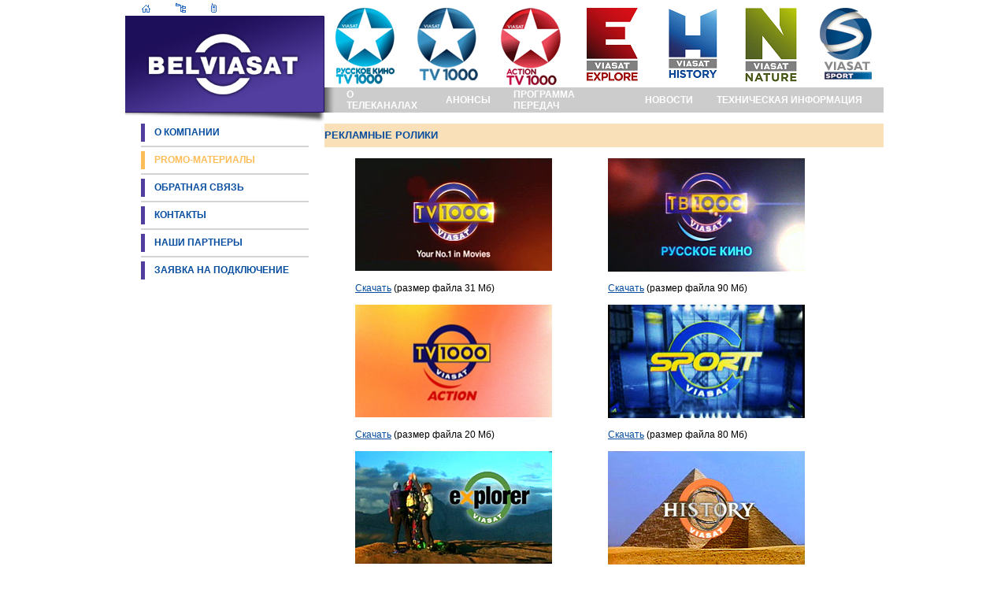

--- FILE ---
content_type: text/html
request_url: http://belviasat.tv/promo1.html
body_size: 3306
content:
<html xmlns="http://www.w3.org/1999/xhtml">
<head>
<meta http-equiv="Content-Type" content="text/html; charset=windows-1251">
<meta name="description" content="ОДО "Белвиасат" является исключительным правообладателем ретрансляции телеканалов группы VIASAT на территории Беларуси."> 
<meta name="keywords" content="viasat, belviasat, виасат, белвиасат, tv, 1000, тв,  русское, кино, explorer, history, nature, предоставление, права, ретрансляция, кабельные, сети, телевизионные, телекоммуникационные, технологии, сервис, контент, распределительные, кабельный, оператор, Республика, Беларусь, телеканал, еженедельная, телепрограмма, абонент, пакет, социальный, расширенный, фильмовый, передача, неисключительные"> 
<meta name="robots" content="index,all">
<meta content=no-cache http-equiv=Pragma>
<meta content=no-cache http-equiv=Cache-Control>

<title>ОДО "БЕЛВИАСАТ" | Промо-материалы</title>
<link href="page.css" rel="stylesheet" type="text/css">

<style>
.ccolor { background-color: #ffbd5a; }
.ccolor2 { background-color: #513e9e; }
</style>
<script>
var prevCell;
function bgcolor(id)
{
  if (prevCell)
  document.getElementById(prevCell).className = "";
  document.getElementById(id).className = "ccolor";
  prevCell = id;
}

var prevCell;
function bgcolor2(id)
{
  if (prevCell)
  document.getElementById(prevCell).className = "";
  document.getElementById(id).className = "ccolor2";
  prevCell = id;
}
</script>
</head>

<body>
<script type="text/javascript">

  var _gaq = _gaq || [];
  _gaq.push(['_setAccount', 'UA-16504763-2']);
  _gaq.push(['_trackPageview']);

  (function() {
    var ga = document.createElement('script'); ga.type = 'text/javascript'; ga.async = true;
    ga.src = ('https:' == document.location.protocol ? 'https://ssl' : 'http://www') + '.google-analytics.com/ga.js';
    var s = document.getElementsByTagName('script')[0]; s.parentNode.insertBefore(ga, s);
  })();

</script>

<table width="953" border="0" cellspacing="0" cellpadding="0" align="center">
  <tr>
    <td width="253" height="156" valign="top">
	<table width="253" border="0" cellspacing="0" cellpadding="0">
  <tr>
    <td width="253" height="20"><img src="img/px2.gif" width="20" height="10"><a href="/"><img src="img/home.gif" border="0"></a><img src="img/px2.gif" width="30" height="10"><a href="/"><img src="img/map.gif" border="0"></a><img src="img/px2.gif" width="30" height="10"><a href="/"><img src="img/contact.gif" border="0"></a></td>
  </tr>
  <tr>
    <td width="253" height="136" valign="top"><a href="/"><img src="img/logo.jpg" width="253" height="136" border="0"></a></td>
  </tr>
</table>
</td>
    <td width="710" height="156">
	<table width="710" height="156" border="0" cellspacing="0" cellpadding="0">
  <tr>
    <td width="710" height="110" valign="top">

    <table width="710" border="0" cellspacing="0" cellpadding="0">
      <tr><td colspan="7" height="10"><img src="img/px2.gif" height="10"></td></tr>
      <tr>
        <td width="118" height="101">
         <div align="center"><a href="program.php?channel=tv1000_kino"><img src="img/tv1000_kino.gif" border="0" alt="Программа телеканала &laquo;ТВ1000 Русское кино&raquo;" name="Программа телеканала &laquo;ТВ1000 Русское кино&raquo;"></a></div>
        </td>
          
        <td width="118" height="101">
         <div align="center"><a href="program.php?channel=tv1000"><img src="img/tv1000.gif" border="0" alt="Программа телеканала &laquo;TV1000&raquo;" name="Программа телеканала &laquo;TV1000&raquo;"></a></div>
        </td>
          
        <td width="118" height="101">
         <div align="center"><a href="program.php?channel=tv1000_action"><img src="img/tv1000_action.gif" border="0" alt="Программа телеканала &laquo;TV1000 Action&raquo;" name="Программа телеканала &laquo;TV1000 Action&raquo;"></a></div>
        </td>
        
        <td width="118" height="101">
         <div align="center"><a href="program.php?channel=explorer"><img src="img/explorer.gif" border="0" alt="Программа телеканала &laquo;Explorer&raquo;" name="Программа телеканала &laquo;Explorer&raquo;"></a></div>
        </td>
        
        <td width="118" height="101">
         <div align="center"><a href="program.php?channel=history"><img src="img/history.gif" border="0" alt="Программа телеканала &laquo;History&raquo;" name="Программа телеканала &laquo;History&raquo;"></a></div>
        </td>

        <td width="101" height="101">
         <div align="center"><a href="program.php?channel=nature"><img src="img/nature.gif" border="0" alt="Программа телеканала &laquo;Nature&raquo;" name="Программа телеканала &laquo;Nature&raquo;"></a></div>
        </td>
        
        <td width="118" height="101">
         <div align="center"><a href="program.php?channel=sport"><img src="img/sport.gif" border="0" alt="Программа телеканала &laquo;Viasat Sport&raquo;" name="Программа телеканала &laquo;Viasat Sport&raquo;"></a></div>
        </td>
     </tr>
   </table>

  </td>
  </tr>
  <tr>
    <td width="710" height="46" valign="top"><table width="710" border="0" cellspacing="0" cellpadding="0">
      <tr>
        <td height="32" background="img/shadow.gif" style="background-repeat:repeat-y" width="18"></td>
        <td height="32" bgcolor="#CCCCCC" width="12">&nbsp;</td>
        <td width="97" height="32" bgcolor="#CCCCCC"><a href="tvchannels.html" class="horisontal_menu">О ТЕЛЕКАНАЛАХ</a></td>
        <td width="30" height="32" bgcolor="#CCCCCC">&nbsp;</td>
		<td width="50" height="32" bgcolor="#CCCCCC"><a href="announc.php" class="horisontal_menu">АНОНСЫ</a></td>
        <td width="30" height="32" bgcolor="#CCCCCC">&nbsp;</td>
        <td width="140" height="32" bgcolor="#CCCCCC"><a href="programm.html" class="horisontal_menu">ПРОГРАММА ПЕРЕДАЧ</a></td>
        <td width="30" height="32" bgcolor="#CCCCCC">&nbsp;</td>
        <td width="59" height="32" bgcolor="#CCCCCC"><a href="news.php" class="horisontal_menu">НОВОСТИ</a></td>
        <td width="30" height="32" bgcolor="#CCCCCC">&nbsp;</td>
        <td width="190" height="32" bgcolor="#CCCCCC"><a href="techinf.html" class="horisontal_menu">ТЕХНИЧЕСКАЯ ИНФОРМАЦИЯ</a></td>
        <td width="24" height="32" bgcolor="#CCCCCC">&nbsp;</td>
      </tr>
    </table></td>
  </tr>
</table>
</td>
  </tr>
  <tr>
    <td height="115" valign="top"><table width="253" border="0" cellspacing="0" cellpadding="0">
      <tr>
        <td width="20">&nbsp;</td>
        <td width="213">
		
		<table border="0" cellspacing="0" cellpadding="0">
        <tr>
          <td colspan="4" valign="top"></td>
        </tr>
        <tr>
          <td width="5" height="23" bgcolor="513e9e" id="pic">&nbsp;</td>
          <td width="12">&nbsp;</td>
          <td width="190"><a class="vertical_menu" href="about.html" onMouseOver="bgcolor('pic')" onMouseOut="bgcolor2('pic')">О КОМПАНИИ</a></td>
          <td><img src="img/px2.gif" width="6"></td>
        </tr>
        <tr>
          <td height="5" colspan="4"><img src="img/px2.gif"></td>
        </tr>
        <tr>
          <td height="2" colspan="4" width="100%"><img src="img/px1.gif" height="2" width="100%"></td>
        </tr>
        <tr>
          <td height="5" colspan="4"><img src="img/px2.gif"></td>
        </tr>
        <tr>
          <td width="4" height="23" bgcolor="ffbd5a">&nbsp;</td>
          <td width="12">&nbsp;</td>
          <td width="191" class="vertical_menu_on"><b>PROMO-МАТЕРИАЛЫ</b></td>
          <td><img src="img/px2.gif" width="6"></td>
        </tr>
        <tr>
          <td height="5" colspan="4"><img src="img/px2.gif"></td>
        </tr>
        <tr>
          <td height="2" colspan="4" width="100%"><img src="img/px1.gif" height="2" width="100%"></td>
        </tr>
        <tr>
          <td height="5" colspan="4"><img src="img/px2.gif"></td>
        </tr>
        <tr>
          <td width="5" height="23" bgcolor="513e9e" id="pic3">&nbsp;</td>
          <td width="12">&nbsp;</td>
          <td><a class="vertical_menu" href="feedback.html" onMouseOver="bgcolor('pic3')" onMouseOut="bgcolor2('pic3')">ОБРАТНАЯ СВЯЗЬ</a></td>
          <td><img src="img/px2.gif" width="6"></td>
        </tr>
        <tr>
          <td height="5" colspan="4"><img src="img/px2.gif"></td>
        </tr>
        <tr>
          <td height="2" colspan="4" width="100%"><img src="img/px1.gif" height="2" width="100%"></td>
        </tr>
        <tr>
          <td height="5" colspan="4"><img src="img/px2.gif"></td>
        </tr>
        <tr>
          <td width="5" height="23" bgcolor="513e9e" id="pic4">&nbsp;</td>
          <td width="12">&nbsp;</td>
          <td><a class="vertical_menu" href="contacts.html" onMouseOver="bgcolor('pic4')" onMouseOut="bgcolor2('pic')">КОНТАКТЫ</a></td>
          <td><img src="img/px2.gif" width="6"></td>
        </tr>
        <tr>
          <td height="5" colspan="4"><img src="img/px2.gif"></td>
        </tr>
        <tr>
          <td height="2" colspan="4" width="100%"><img src="img/px1.gif" height="2" width="100%"></td>
        </tr>
        <tr>
          <td height="5" colspan="4"><img src="img/px2.gif"></td>
        </tr>
        <tr>
          <td width="5" height="23" bgcolor="513e9e" id="pic5">&nbsp;</td>
          <td width="12">&nbsp;</td>
          <td><a class="vertical_menu" href="partners.html" onMouseOver="bgcolor('pic5')" onMouseOut="bgcolor2('pic')">НАШИ ПАРТНЕРЫ</a></td>
          <td><img src="img/px2.gif" width="6"></td>
        </tr>
        <tr>
          <td height="5" colspan="4"><img src="img/px2.gif"></td>
        </tr>
        <tr>
          <td height="2" colspan="4" width="100%"><img src="img/px1.gif" height="2" width="100%"></td>
        </tr>
        <tr>
          <td height="5" colspan="4"><img src="img/px2.gif"></td>
        </tr>        <tr>
          <td width="5" height="23" bgcolor="513e9e" id="pic6">&nbsp;</td>
          <td width="12">&nbsp;</td>
          <td><a class="vertical_menu" href="applic.html" onMouseOver="bgcolor('pic6')" onMouseOut="bgcolor2('pic')">ЗАЯВКА НА ПОДКЛЮЧЕНИЕ</a></td>
          <td><img src="img/px2.gif" width="6"></td>
        </tr>
</table>
		
		</td>
        <td width="20">&nbsp;</td>
      </tr>
      <tr>
        <td height="107">&nbsp;</td>
        <td>&nbsp;</td>
        <td>&nbsp;</td>
      </tr>
      <tr>
        <td>&nbsp;</td>
        <td>&nbsp;</td>
        <td>&nbsp;</td>
      </tr>
    </table></td>
    <td valign="top">
	
	<table width="710" border="0" cellspacing="0" cellpadding="0">
  
  <tr>
    <td height="521" valign="top">
	<table width="710" border="0" cellspacing="0" cellpadding="0">
  <tr>
    <td bgcolor="#fae0b9" class="directory" height="30" valign="middle">РЕКЛАМНЫЕ РОЛИКИ</td>
  </tr>
  <tr>
    <td height="491" valign="top"><div align="center"><br>
	<table width="631" border="0" cellspacing="0" cellpadding="0">
  <tr>
    <td width="254"><img src="img/tv1000.jpg" width="250" height="143"></td>
    <td width="67">&nbsp;</td>
    <td width="310"><img src="img/tv1000r.jpg" width="250" height="144"></td>
  </tr>
  <tr>
    <td>&nbsp;</td>
    <td>&nbsp;</td>
    <td>&nbsp;</td>
  </tr>
  <tr>
    <td><a href="img/TV1000.mpg">Скачать</a> (размер файла 31 Мб)</td>
    <td>&nbsp;</td>
    <td><a href="img/tv1000r.mp4">Скачать</a> (размер файла 90 Мб)</td>
  </tr>
  <tr>
    <td>&nbsp;</td>
    <td>&nbsp;</td>
    <td>&nbsp;</td>
  </tr>
    <tr>
    <td width="254"><img src="img/tv1000action.jpg" width="250" height="143"></td>
    <td width="67">&nbsp;</td>
    <td width="310"><img src="img/sport.jpg" width="250" height="144"></td>
  </tr>
  <tr>
    <td>&nbsp;</td>
    <td>&nbsp;</td>
    <td>&nbsp;</td>
  </tr>
  <tr>
    <td><a href="img/tv1000action.mp4">Скачать</a> (размер файла 20 Мб)</td>
    <td>&nbsp;</td>
    <td><a href="img/sport.mp4">Скачать</a> (размер файла 80 Мб)</td>
  </tr>
  <tr>
    <td>&nbsp;</td>
    <td>&nbsp;</td>
    <td>&nbsp;</td>
  </tr>
  <tr>
    <td><img src="img/explorer.jpg" width="250" height="143"></td>
    <td>&nbsp;</td>
    <td><img src="img/history.jpg" width="250" height="144"></td>
  </tr>
  <tr>
    <td>&nbsp;</td>
    <td>&nbsp;</td>
    <td>&nbsp;</td>
  </tr>
  <tr>
    <td><a href="img/Explorer.mpg">Скачать</a> (размер файла 31 Мб)</td>
    <td>&nbsp;</td>
    <td><a href="img/History.mpg">Скачать</a> (размер файла 23 Мб)</td>
  </tr>
</table></div>

	
	</td>
  </tr>
</table>
	</td>
  </tr>
</table>

	
	</td>
  </tr>
  
<tr align="center">
    <td colspan="2" bgcolor="3a2782" height="34" align="center" class="text"><div align="center"><a href="about.html" class="bottom_menu">О компании</a> | <a href="programm.html" class="bottom_menu">Программа передач</a> | <a href="tvchannels.html" class="bottom_menu">О телеканалах</a> | <a href="techinf.html" class="bottom_menu">Техническая информация</a></div></td>
  </tr> 
  <tr>
  <td colspan="2" class="copyright" height="50"><div align="center">Copyright © 2006-2016 ОДО "БЕЛВИАСАТ" <br>
      тел. +375 (17) 300 60 94 +375, (17) 300 60 95</div></td>
  </tr> 
</table>
<p align="center"><!-- BEGIN Rating All.BY CODE - ALTERNATING THIS CODE WILL CAUSE TERMINATION ACCOUNT-->
<A HREF="http://www.all.by/">
<IMG SRC="http://www.all.by/cgi-bin/rating.cgi?id=10044566" BORDER="0" WIDTH="90" HEIGHT="32" ALT="Rating All.BY"></A>
<!-- END Rating All.BY CODE--></p>


</body>
</html>

--- FILE ---
content_type: text/css
request_url: http://belviasat.tv/page.css
body_size: 614
content:
body{
  padding-bottom: 0px;
  padding-top: 0px;
  padding-left: 0px;
  padding-right: 0px;
  margin-bottom: 0px;
  margin-top: 0px;
  margin-left: 0px;
  margin-right: 0px;
}

td{
  font-family: Arial, Helvetica, sans-serif;
  font-size: 12px;
  color: #000000;
  text-align:justify;
}

td.copyright{
  font-family: Arial, Helvetica, sans-serif;
  font-size: 10px;
  color: #666666;
}

a{
  font-family: Arial, Helvetica, sans-serif;
  color: #064D9F;
  text-decoration: underline;
  font-weight: normal;
}
a:hover{
  font-family: Arial, Helvetica, sans-serif;
  color: #bc1d2c;
  text-decoration: underline;
  font-weight: normal;
}

a.content{
   color: #000000;
   font-family: Arial, Helvetica, sans-serif;
   font-size: 14px;
   line-height: 17px;
   text-decoration: none;
   font-weight: normal;
}
a.about_channel{
  	font-family: Arial;
	font-size: 9px;
	color: #064D9F;
	font-weight: normal;
	text-decoration: none;
}
a.about_channel:hover{
	font-size: 9px;
	color: #ffbd5a;
	text-decoration: underline;
	font-weight: normal;
}
a.vertical_menu{
  	font-family: Arial;
	font-size: 12px;
	color: #064D9F;
	font-weight: bold;
	text-decoration: none;
}
a.programm{
  	font-family: Arial;
	font-size: 14px;
	color: #ffbd5a;
	font-weight: bold;
	text-decoration: none;
}
a.programm:hover{
  	font-family: Arial;
	font-size: 14px;
	color: #064D9F;
	font-weight: bold;
	text-decoration: none;
}
a.vertical_menu:hover{
	font-size: 12px;
	color: #ffbd5a;
	text-decoration: none;
	font-weight: bold;
}
td.vertical_menu_on{
	font-size: 12px;
	color: #ffbd5a;
	text-decoration: none;
	font-weight: bold;
}
a.horisontal_menu{
  	font-family: Arial;
	font-size: 12px;
	color: #FFFFFF;
	font-weight: bold;
	text-decoration: none;
}
a.horisontal_menu:hover{
	font-size: 12px;
	color: #CCCCCC;
	text-decoration: none;
	font-weight: bold;
}
a.directory{
	font-size: 13px;
	color: #064D9F;
	text-decoration: none;
	font-weight: bold;
}
a.directory:hover{
	font-size: 13px;
	color: #ffbd5a;
	text-decoration: underline;
	font-weight: bold;
}
td.horisontal_menu_on{
	font-size: 12px;
	color: #CCCCCC;
	text-decoration: bold;
	font-weight: normal;
}
td.directory{
	font-size: 13px;
	color: #064D9F;
	text-decoration: none;
	font-weight: bold;
}
td.menu{
	font-size: 12px;
	color: #CCCCCC;
	text-decoration: none;
	font-weight: bold;
}

a.bottom_menu{
  	font-family: Arial;
	font-size: 11px;
	color: #FFFFFF;
	font-weight: normal;
	text-decoration: none;
}
a.bottom_menu:hover{
	font-size: 11px;
	color: #ffbd5a;
	text-decoration: none;
	font-weight: normal;
}
td.text{
	font-size: 13px;
	color: #FFFFFF;
	text-decoration: none;
	font-weight: bold;
}
p.directory{
	font-size: 13px;
	color: #064D9F;
	text-decoration: none;
	font-weight: bold;
}
